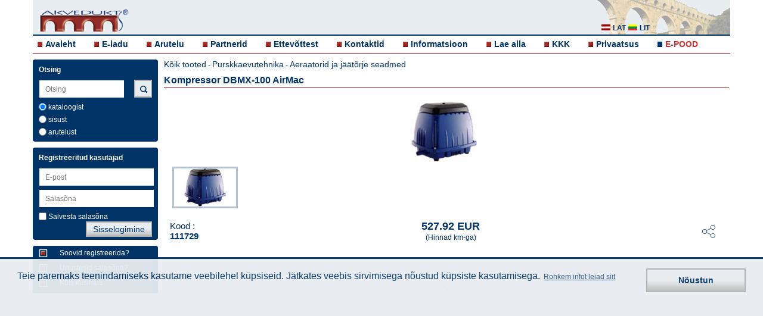

--- FILE ---
content_type: text/html; charset=UTF-8
request_url: https://www.akvedukt.ee/ee/item/kompressor-dbmx-100-airmac
body_size: 4087
content:
  <!DOCTYPE html>
  <html lang="">
    <head>
	<meta charset="utf-8">
  	<meta name="viewport" content="width=device-width, initial-scale=1, maximum-scale=1, user-scalable=0"/>
    <meta name="description" content="Kompressor DBMX-100 AirMac  111729">
	<meta name="author" content="Select Solutions" />
  <meta name="robots" content="index, follow" >
    <title>Kompressor DBMX-100 AirMac  111729 | Akvedukt</title>
	<script src="/dist/main-bundle.js?v=1624957749"></script>
	<script defer src="/dist/defer-bundle.js?v=1624957749"></script>
	<link rel="stylesheet" href="/dist/main.css?v=1653048378" type="text/css" />

    <link rel="canonical" href="https://www.akvedukt.ee/ee/item/kompressor-dbmx-100-airmac" />          <meta property="og:type" content="product">
      <meta property="og:image" content="https://www.akvedukts.lv/att/large/0/0/398.jpg">
      <meta name="twitter:image" content="https://www.akvedukts.lv/att/large/0/0/398.jpg">
    <meta property="og:description" content="Kompressor DBMX-100 AirMac  111729">
    <meta property="og:url" content="https://www.akvedukt.ee/ee/item/kompressor-dbmx-100-airmac">
    <meta property="og:site_name" content="akvedukts.lv">
    <meta property="og:title" content="Kompressor DBMX-100 AirMac  111729 | Akvedukt">

    <meta name="twitter:card" content="summary_large_image">
    <meta name="twitter:site" content="@akvedukts">
    <meta name="twitter:title" content="Kompressor DBMX-100 AirMac  111729 | Akvedukt">
    <meta name="twitter:description" content="Kompressor DBMX-100 AirMac  111729">
        <script type="text/javascript">
          gdpr_cookie_message = 'Teie paremaks teenindamiseks kasutame veebilehel küpsiseid. Jätkates veebis sirvimisega nõustud küpsiste kasutamisega.';
          gdpr_cookie_dismiss_text = 'Nõustun';
          gdpr_privacy_link = '/ee/ettevottest/privaatsus/';
          gdpr_privacy_link_text = 'Rohkem infot leiad siit';
        </script>
  </head>
  <body>
  <div class="wrapper clearfix">
	<header>
	  <div class="headerbg">
		<a id="simple-menu" href="#sidr"><span></span></a>
		<a href="/ee/">
		  <div class="logo">
			<img src="/images/akvedukts_logo-m.png" alt="akvedukts" />
		  </div>
		</a>
		<div class="langblock" >
		  <a href="#"><i class="sprite-icon sprite-icon-ee_all"></i></a>
		</div>
		<div class="lang hidden">
		  <a href="//www.akvedukts.lv" rel="nofollow"><i class="sprite-icon sprite-icon-lat" title="lat"></i> <p>lat</p></a>
		  <a href="//www.akvedukts.lt" rel="nofollow"><i class="sprite-icon sprite-icon-lit" title="lit"></i> <p>lit</p></a>
		</div>
        <div class="monset">
            <a href="#"><i class="sprite-icon sprite-icon-monset"></i></a>
        </div>
  	  </div>
	  <nav>
		<!-- Add Main Menu -->
		  <ul class="">
	<li><i class="sprite-icon sprite-icon-cube"></i><a href="/ee/">Avaleht</a></li>
	<li><i class="sprite-icon sprite-icon-cube"></i><a href="/ee/tooted/">E-ladu</a></li>
	<li><i class="sprite-icon sprite-icon-cube"></i><a href="/ee/arutelu/">Arutelu</a></li>
	<li><i class="sprite-icon sprite-icon-cube"></i><a href="/ee/partnerid/">Partnerid</a></li>
	<li><i class="sprite-icon sprite-icon-cube"></i><a href="/ee/ettevottest/">Ettevõttest</a></li>
	<li><i class="sprite-icon sprite-icon-cube"></i><a href="/ee/ettevottest/kontakt-tootajad/">Kontaktid</a></li>
	<li><i class="sprite-icon sprite-icon-cube"></i><a href="/ee/info/">Informatsioon</a></li>
	<li><i class="sprite-icon sprite-icon-cube"></i><a href="/ee/info/juhendid/">Lae alla</a></li>
	<li><i class="sprite-icon sprite-icon-cube"></i><a href="/ee/info/kkk/">KKK</a></li>
      <li><i class="sprite-icon sprite-icon-cube"></i><a href="/ee/ettevottest/privaatsus/">Privaatsus</a></li>
    <li><i class="sprite-icon sprite-icon-n sprite-icon-cube-3"></i><a class="akv-ee-link" target="_blank" href="https://veekanal.ee">E-POOD</a></li>
  </ul>
	  </nav>
	</header>
  	<a id="show-menu" href="#"><span></span></a>
	<a id="scroll-to-top" href="#"><span></span></a>
	<div id="sidr" class="sidr left">
	  <!-- RWD -->
	  <!-- Add Sidr Menu -->
	    <ul class="sidrnav">
	<li><i class="sprite-icon sprite-icon-cube"></i><a href="/ee/">Avaleht</a></li>
	<li><i class="sprite-icon sprite-icon-cube"></i><a href="/ee/tooted/">E-ladu</a></li>
	<li><i class="sprite-icon sprite-icon-cube"></i><a href="/ee/arutelu/">Arutelu</a></li>
	<li><i class="sprite-icon sprite-icon-cube"></i><a href="/ee/partnerid/">Partnerid</a></li>
	<li><i class="sprite-icon sprite-icon-cube"></i><a href="/ee/ettevottest/">Ettevõttest</a></li>
	<li><i class="sprite-icon sprite-icon-cube"></i><a href="/ee/ettevottest/kontakt-tootajad/">Kontaktid</a></li>
	<li><i class="sprite-icon sprite-icon-cube"></i><a href="/ee/info/">Informatsioon</a></li>
	<li><i class="sprite-icon sprite-icon-cube"></i><a href="/ee/info/juhendid/">Lae alla</a></li>
	<li><i class="sprite-icon sprite-icon-cube"></i><a href="/ee/info/kkk/">KKK</a></li>
      <li><i class="sprite-icon sprite-icon-cube"></i><a href="/ee/ettevottest/privaatsus/">Privaatsus</a></li>
    <li><i class="sprite-icon sprite-icon-n sprite-icon-cube-3"></i><a class="akv-ee-link" target="_blank" href="https://veekanal.ee">E-POOD</a></li>
  </ul>
	  <div class="leftrwd">
		<!-- Add Sidr Search Bar -->
		  <div class="leftbox sidrbox">
	<h4>Otsing</h4>
	<form method="post">
	  <input id="support-search-field-sidr" class="sidrinput"
			 name="text_search" type="search" placeholder="Otsing"
			 value="" autocomplete="off"><br>
          <input class="poga sidrpoga" type="submit" value="Otsing">
    	  		<div class="check">
		  <label><input type="radio" name="search-cms" class="checkbox js-search-sidr" value="0" checked="checked" > kataloogist</label>
		</div>
		<div class="check">
		  <label><input type="radio" name="search-cms" class="checkbox js-search-sidr" value="1" > sisust</label>
		</div>
		<div class="check">
		  <label><input type="radio" name="search-cms" class="checkbox js-search-sidr" value="2" > arutelust</label>
		</div>
	  	</form>
  </div>
		<!-- Add Sidr CMS Side Bar -->
				<!-- Add Sidr Side Bars -->
		<div class="leftbox">
    <h4>Registreeritud kasutajad</h4>
    <form id="sidr-login-form" name="loginForm" action="" method="post" class="form">
    <input id="sidr_login" class="inputwidth sidrinput" name="login" type="text" placeholder="E-post" /><br />
    <input id="sidr_password" class="inputwidth sidrinput" name="password" type="password" placeholder="Salasõna" /><br />
    <div class="check">
      <label><input id="sidr_remember_me" class="checkbox" name="remember_me" type="checkbox" value="t" />Salvesta salasõna</label>
          </div>
    <div class="check">
            <input id="sidr_login-btn" class="poga sidrpoga" type="submit" value="Sisselogimine" />
    </div>
  </form>
</div>
<div class="leftbox">
  <a href="/ee/register/">
    <div class="regtext">
      <i class="cube2 sprite-icon sprite-icon-cube_2"></i>
      <p>Soovid registreerida?</p>
    </div>
  </a>
  <a href="/ee/recover/">
    <div class="regtext">
      <i class="cube2 sprite-icon sprite-icon-cube_2"></i>
      <p>Unustasid salasõna?</p>
    </div>
  </a>
  <a href="/ee/arutelu/">
    <div class="regtext">
      <i class="cube2 sprite-icon sprite-icon-cube_2"></i>
      <p>Küsi küsimus</p>
    </div>
  </a>
</div>
	  </div>
	</div>
	<div class="left">
	  <!-- Add Search Bar -->
	    <div class="leftbox ">
	<h4>Otsing</h4>
	<form method="post">
	  <input id="support-search-field" class=""
			 name="text_search" type="text" placeholder="Otsing"
			 value="" autocomplete="off"><br>
          <input class="poga mekletpoga sprite-icon sprite-icon-search" type="submit" value="">
    	  		<div class="check">
		  <label><input type="radio" name="search-cms" class="checkbox js-search" value="0" checked="checked" > kataloogist</label>
		</div>
		<div class="check">
		  <label><input type="radio" name="search-cms" class="checkbox js-search" value="1" > sisust</label>
		</div>
		<div class="check">
		  <label><input type="radio" name="search-cms" class="checkbox js-search" value="2" > arutelust</label>
		</div>
	  	</form>
  </div>
	  <!-- Add CMS Side Bar -->
	  	  <!-- Add Side Bars -->
	  <div class="leftbox">
    <h4>Registreeritud kasutajad</h4>
    <form id="login-form" name="loginForm" action="" method="post" class="form">
    <input id="login" class="inputwidth " name="login" type="text" placeholder="E-post" /><br />
    <input id="password" class="inputwidth " name="password" type="password" placeholder="Salasõna" /><br />
    <div class="check">
      <label><input id="remember_me" class="checkbox" name="remember_me" type="checkbox" value="t" />Salvesta salasõna</label>
            <input id="login-btn" class="poga " type="submit" value="Sisselogimine" />
    </div>
  </form>
</div>
<div class="leftbox">
  <a href="/ee/register/">
    <div class="regtext">
      <i class="cube2 sprite-icon sprite-icon-cube_2"></i>
      <p>Soovid registreerida?</p>
    </div>
  </a>
  <a href="/ee/recover/">
    <div class="regtext">
      <i class="cube2 sprite-icon sprite-icon-cube_2"></i>
      <p>Unustasid salasõna?</p>
    </div>
  </a>
  <a href="/ee/arutelu/">
    <div class="regtext">
      <i class="cube2 sprite-icon sprite-icon-cube_2"></i>
      <p>Küsi küsimus</p>
    </div>
  </a>
</div>
	</div>
		  <div class="toptitle">
	<p><a href="/ee/tooted/">Kõik tooted</a> - <a href="/ee/tooted/?id=cODYw" class="link">Purskkaevutehnika</a> - <a href="/ee/tooted/?id=cODYwLjg0NQ__" class="link">Aeraatorid ja jäätõrje seadmed</a></p>
	<h1>Kompressor DBMX-100 AirMac </h1>
  </div>
    <div class="item-page ">
        <div class="flexslider js-full-slider">
      <ul class="slides">
                            <li><img src="/att/large/0/0/398.jpg" alt="" /></li>
                    </ul>
    </div>
    <div class="flexslider js-thumb-slider">
      <ul class="slides">
                            <li><img src="/att/large/0/0/398.jpg" alt="" /></li>
                    </ul>
    </div>
    <div class="item-details__text">
      <div class="item-details__text-header">
        <p style="flex: 1">Kood : <br><b>111729</b></p>
        <div class="item-details__price" style="flex: 1; white-space: nowrap;">
          <h2>527.92 EUR</h2>
          <p>(Hinnad km-ga)</p>
        </div>
                <div class="social">
          <button class="social__toggler">
            <svg>
              <use xlink:href="/images/sprite.svg#icon_share"></use>
            </svg>
          </button>
        </div>
      </div>
      <div class="social__content">
                      <a class="social__icon social__icon_mail" href="mailto:?subject=Kompressor%20DBMX-100%20AirMac&body=https%3A%2F%2Fwww.akvedukt.ee%2Fee%2Fitem%2Fkompressor-dbmx-100-airmac">
                <svg>
                  <use xlink:href="/images/sprite.svg#icon_mail"></use>
                </svg>
              </a>
                      <a class="social__icon social__icon_linkedin" href="https://www.linkedin.com/shareArticle?mini=true&url=https%3A%2F%2Fwww.akvedukt.ee%2Fee%2Fitem%2Fkompressor-dbmx-100-airmac&title=Kompressor%20DBMX-100%20AirMac&summary=Kompressor%20DBMX-100%20AirMac%20">
                <svg>
                  <use xlink:href="/images/sprite.svg#icon_linkedin"></use>
                </svg>
              </a>
                      <a class="social__icon social__icon_facebook" href="https://www.facebook.com/sharer.php?u=https%3A%2F%2Fwww.akvedukt.ee%2Fee%2Fitem%2Fkompressor-dbmx-100-airmac">
                <svg>
                  <use xlink:href="/images/sprite.svg#icon_facebook"></use>
                </svg>
              </a>
                      <a class="social__icon social__icon_twitter" href="https://twitter.com/intent/tweet?url=https%3A%2F%2Fwww.akvedukt.ee%2Fee%2Fitem%2Fkompressor-dbmx-100-airmac&text=Kompressor%20DBMX-100%20AirMac">
                <svg>
                  <use xlink:href="/images/sprite.svg#icon_twitter"></use>
                </svg>
              </a>
              </div>
      <div class="js-expand-wrap active">
        <div about="/item/cMTExNzI5/page" xmlns:b2b="/">
                  
        </div>
        <button class="js-expand-toggler"></button>
      </div>
    </div>
    <div class="item-details__info">
          </div>
  </div>
    </div>
  <div class="wrapper">
	<footer>
	  <p>© "Akvedukt OÜ" 2026 Materjalide osalisel või täielikul kasutamisel on kohustuslik kasutada viidet "Akvedukt OÜ"</p>
	  <a target="new" href="https://www.selectsolutions.net" style="float: right">
      <i class="sprite-icon sprite-icon-select_solutions_logo" title="Select Solutions" style="margin: 5px"></i>
    </a>
	</footer>
  </div>
          <link rel="stylesheet" href="/js/flexslider/flexslider.css" type="text/css" />
    <script src="/js/flexslider/jquery.flexslider-min.js"></script>
    <script>
      $(document).ready(function() {
        $('.js-thumb-slider').flexslider({
          animation: 'slide',
          controlNav: false,
          animationLoop: false,
          slideshow: false,
          itemWidth: 110,
          itemMargin: 0,
          asNavFor: '.js-full-slider',
        });
        $('.js-full-slider').flexslider({
          animation: 'slide',
          controlNav: false,
          animationLoop: false,
          slideshow: false,
          sync: '.js-thumb-slider',
        });

        $(document).on('click', '.social__toggler', function () {
          $(this).addClass('active');
          $('.social__content').addClass('active');
        });
        $(document).on('click', '.js-expand-toggler', function () {
          $(this).parents('.js-expand-wrap').toggleClass('active');
        });

        $(document).on('click', 'a.info-item', function (e) {
          if (!$(this).attr('href')) {
            e.preventDefault();
            if ($(this).data('exists') == 1) {
              alert('Document is available to registered clients only.');
            } else {
              alert('Document does not exist.');
            }
          }
        });
      });
    </script>
    <form style="display:none;" action="" method="POST"><input type="hidden" name="set_contact" /><button name="set_contact_btn" type="submit"></button></form>

  <div class="cookie-placeholder active"></div>

  <script>
	$(function(){
	  
	  $("#support-search-field").autocomplete({
		source: "/index.php?do=CItems&autocomplete=catalog",
		select: function(event, object) {
		  window.location="/search/?cms=0&text=" + object.item.value;
		}
	  });
	  $("#support-search-field-sidr").autocomplete({
		source: "/index.php?do=CItems&autocomplete=catalog",
		select: function(event, object) {
		  window.location="/search/?cms=0&text=" + object.item.value;
		}
	  });
	  
	  $('input.js-search-sidr').change(function(){
		if($('input.js-search-sidr:checked').val() == 1) {
		  $("#support-search-field").autocomplete({
			source: "/index.php?do=CItems&autocomplete=content",
			select: function(event, object) {
			  window.location="/search/?cms=1&text=" + object.item.value;
			}
		  });
		  $("#support-search-field-sidr").autocomplete({
			source: "/index.php?do=CItems&autocomplete=content",
			select: function(event, object) {
			  window.location="/search/?cms=1&text=" + object.item.value;
			}
		  });

		  if($('input.js-search:checked').val() != 1) {
			$('input.js-search').val(["1"]);
		  }

		} else {
		  $("#support-search-field").autocomplete({
			source: "/index.php?do=CItems&autocomplete=catalog",
			select: function(event, object) {
			  window.location="/search/?cms=0&text=" + object.item.value;
			}
		  });
		  $("#support-search-field-sidr").autocomplete({
			source: "/index.php?do=CItems&autocomplete=catalog",
			select: function(event, object) {
			  window.location="/search/?cms=0&text=" + object.item.value;
			}
		  });
		  if($('input.js-search:checked').val() != 0) {
			$('input.js-search').val(["0"]);
		  }
		}
	  });
	  $('input.js-search').change(function(){
		if($('input.js-search:checked').val() == 1) {
		  $("#support-search-field").autocomplete({
			source: "/index.php?do=CItems&autocomplete=content",
			select: function(event, object) {
			  window.location="/search/?cms=1&text=" + object.item.value;
			}
		  });
		  $("#support-search-field-sidr").autocomplete({
			source: "/index.php?do=CItems&autocomplete=content",
			select: function(event, object) {
			  window.location="/search/?cms=1&text=" + object.item.value;
			}
		  });
		  if($('input.js-search-sidr:checked').val() != 1) {
			$('input.js-search-sidr').val(["1"]);
		  }
		} else {
		  $("#support-search-field").autocomplete({
			source: "/index.php?do=CItems&autocomplete=catalog",
			select: function(event, object) {
			  window.location="/search/?cms=0&text=" + object.item.value;
			}
		  });
		  $("#support-search-field-sidr").autocomplete({
			source: "/index.php?do=CItems&autocomplete=catalog",
			select: function(event, object) {
			  window.location="/search/?cms=0&text=" + object.item.value;
			}
		  });
		  if($('input.js-search-sidr:checked').val() != 0) {
			$('input.js-search-sidr').val(["0"]);
		  }
		}
	  });
	  $("#support-search-field-sidr").keyup(function(){
		$("#support-search-field").val($("#support-search-field-sidr").val());
	  });
	  $("#support-search-field").keyup(function(){
		$("#support-search-field-sidr").val($("#support-search-field").val());
	  });

	  $("#sidr_login").keyup(function(){
		$("#login").val($("#sidr_login").val());
	  });
	  $("#login").keyup(function(){
		$("#sidr_login").val($("#login").val());
	  });

	  $("#sidr_password").keyup(function(){
		$("#password").val($("#sidr_password").val());
	  });
	  $("#password").keyup(function(){
		$("#sidr_password").val($("#password").val());
	  });

	  $("#sidr_remember_me").click(function(){
		$("#remember_me").prop('checked', $(this).prop('checked'));
	  });
	  $("#remember_me").click(function(){
		$("#sidr_remember_me").prop('checked', $(this).prop('checked'));
	  });

	  $("#remember_me").click(function(){
		$("#sidr_remember_me").prop('checked', $(this).prop('checked'));
	  });

	  if($(".js-edit-cms-sidebar li").length == 0){
		$(".js-edit-cms-sidebar").hide();
	  } else {
		$(".js-edit-cms-sidebar").show();
	  }

	  $(".cms-content div.apmeklet").click(function(){
		window.open($(this).find('a:first').attr('href'));
		return false;
	  });

	  $('a.js-gallery-open').click(function() {
		show_gallery($(this).find('img:first').attr("src"));
	  });

	    $('.js-change-customer').change(function() {
		// workaround using hidden form for strange form styling issue
		var contactControl = $('[name="set_contact"]');
		contactControl.val($('.js-change-customer').val());
		contactControl.closest('form').submit();
	    });
	});

	function show_gallery(ref_image) {
	  $.ajax({
		url: "/index.php?do=CCMS&gallery=1",
		data: { image: ref_image },
		dataType: "json",
		success: function(value) {
		  var options = {overlayFadeDuration: 1, resizeDuration: 1, imageFadeDuration: 1, captionAnimationDuration: 1, overlayOpacity: 0.8};
		  console.log(value);
		  $.slimbox(value.images, value.current, options);
		}
	  });
	}        
  </script>
  </body>
  </html>
